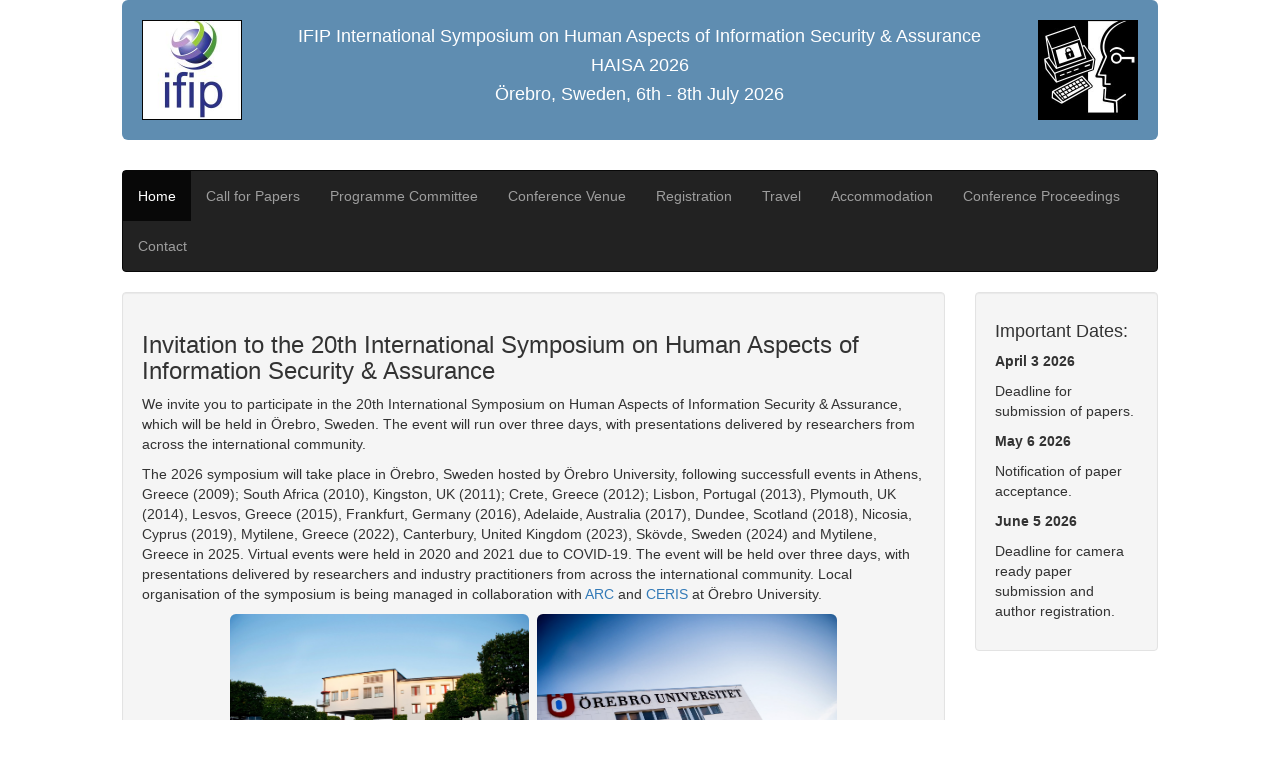

--- FILE ---
content_type: text/html; charset=utf-8
request_url: https://www.haisa.org/?page=accommodation
body_size: 2755
content:
<!DOCTYPE html>
<html lang="en">
    <head>
        <!-- Include bootstrap CSS -->
        <link rel="stylesheet" href="https://maxcdn.bootstrapcdn.com/bootstrap/3.4.1/css/bootstrap.min.css">
        <!-- Include jQuery --> 
        <script src="https://ajax.googleapis.com/ajax/libs/jquery/3.7.1/jquery.min.js"></script>
        <!-- Include JavaScript -->
        <script src="https://maxcdn.bootstrapcdn.com/bootstrap/3.4.1/js/bootstrap.min.js"></script>
        <meta name="viewport" content="width=device-width, intial-scale=1">
        <meta charset="UTF-8">
        <title>International Symposium on Human Aspects of Information Security &amp; Assurance</title>
        <meta name="description" content="Human Aspects of Information Security &amp; Assurance (HAISA) is the official event of the IFIP working group 11.12 on Human Aspects of Information Security and Assurance, and co-sponsored with the international journal Information & Computer Security.">
        <meta name="keywords" content="HAISA, Human Aspects, Security">
        <meta name="author" content="IFIP WG11.12">
        <link rel="apple-touch-icon" sizes="180x180" href="/apple-touch-icon.png">
        <link rel="icon" type="image/png" sizes="32x32" href="/favicon-32x32.png">
        <link rel="icon" type="image/png" sizes="16x16" href="/favicon-16x16.png">
        <link rel="manifest" href="/site.webmanifest">
    </head>
    <body>

        <!-- Body Container-->
        <div class="container-fluid ">

            <!-- Conference Carousel
            <div id="conferenceCarousel" class="carousel slide" data-ride="carousel">
                <!-- Progress Indicators --
                 <ol class="carousel-indicators">
                    <li data-target="#conferenceCarousel" data-slide-to="0" class="active"></li>
                    <li data-target="#conferenceCarousel" data-slide-to="1"></li>
                    <li data-target="#conferenceCarousel" data-slide-to="2"></li>
                </ol>
                <!-- Carousel Slides --
                 <div class="carousel-inner">
                    <div class="item active">
                        <img src="media/home1.jpeg" alt="Conference Venue 1" style="width:100%">
                        <div class="carousel-caption">
                            <h3>Image Title</h3>
                            <p>Image Description</p>
                        </div>
                    </div>
                    <div class="item">
                        <img src="media/home2.jpeg" alt="Conference Venue 2" style="width:100%">
                        <div class="carousel-caption">
                            <h3>Image Title</h3>
                            <p>Image Description</p>
                        </div>
                    </div>
                    <div class="item">
                        <img src="media/home3.jpeg" alt="Conference Venue 3" style="width:100%">
                        <div class="carousel-caption">
                            <h3>Image Title</h3>
                            <p>Image Description</p>
                        </div>
                    </div>
                    <!-- Carousel Controls --
                    <a class="left carousel-control" href="#conferenceCarousel" data-slide="prev">
                        <span class="glyphicon glyphicon-chevron-left"></span>
                        <span class="sr-only">Previous</span>
                    </a>
                    <a class="right carousel-control" href="#conferenceCarousel" data-slide="next"> 
                        <span class="glyphicon glyphicon-chevron-right"></span>
                        <span class="sr-only">Next</span>
                    </a>
                 </div>

            </div> -->

            <!-- Banner & Navigation Container -->

             <div class="row">

                <div class="col-md-1"></div>

                <div class="col-md-10">
                    <div class="jumbotron" style="background-color:#5f8db1; display:flex; align-items:center; justify-content:space-between; padding:20px; flex-wrap:wrap;">
                        <div><img src="media/ifip-logo1-200px.jpg" class="img-responsive" style="max-height:100px; width:auto;"></div>
                        <div style="flex: 1; color: white; text-align: center;">
                            <h4 style="margin: 0;">IFIP International Symposium on Human Aspects of Information Security & Assurance</h4>
                            <h4>HAISA 2026</h4>
                            <h4>Örebro, Sweden, 6th - 8th July 2026</h4>
                        </div>
                        <div><img src="media/haisa-logo-200px.jpg" class="img-responsive" style="max-height:100px; width:auto;"></div>
                    </div>
                
                    <!-- Navivation Bar -->
                    <div class="navbar navbar-inverse">
                        <ul class="nav navbar-nav">
                            <li class="active"><a href="index.html">Home</a></li>
                            <li><a href="papers.html">Call for Papers</a></li>
                            <li><a href="committee.html">Programme Committee</a></li>
                            <li><a href="venue.html">Conference Venue</a></li>
                            <li><a href="registration.html">Registration</a></li>
                            <li><a href="travel.html">Travel</a></li>
                            <li><a href="accommodation.html">Accommodation</a></li>
                            <li><a target="_blank" href="https://link.springer.com/conference/haisa">Conference Proceedings</a></li>
                            <li><a href="contact.html">Contact</a></li>
                    </div>
                </div>

                <div class="col-md-1"></div>

             </div>

             <!-- Page Content Containers -->
                       <!--   <div class="row">
             <div class="col-md-1"></div>
                <div class="col-md-10">
                    <div class="well">

                    <h3>Invitation to the 20th International Symposium on Human Aspects of Information Security & Assurance</h3></div>
                    </div>
                    <div class="col-md-1"></div>
            </div> -->
            <div class="row">
                <div class="col-md-1"> 
                 <!-- Usable space for left side banners -->   
                </div>

                <!-- Page content column -->
                <div class="col-md-8"> 
                    <div class="well">
                        <h3>Invitation to the 20th International Symposium on Human Aspects of Information Security & Assurance</h3>
                        <p>We invite you to participate in the 20th International Symposium on Human Aspects of Information Security & Assurance, which will be held in Örebro, Sweden. The event will run over three days, with presentations delivered by researchers from across the international community. </p>
                        <p>The 2026 symposium will take place in Örebro, Sweden hosted by Örebro University, following successfull events in Athens, Greece (2009); South Africa (2010), Kingston, UK (2011); Crete, Greece (2012); Lisbon, Portugal (2013), 
Plymouth, UK (2014), Lesvos, Greece (2015), Frankfurt, Germany (2016), Adelaide, Australia (2017), Dundee, Scotland (2018), Nicosia, Cyprus (2019), Mytilene, Greece (2022), Canterbury, United Kingdom (2023), Skövde, Sweden (2024) and Mytilene, Greece in 2025. Virtual events were held in 2020 and 2021 due to COVID-19. The event will be held over three days, with presentations delivered by researchers and industry practitioners from across the
international community. Local organisation of the symposium is being managed in collaboration with <a target="_blank" href="https://www.oru.se/english/our-profile/arc-ai-robotics-and-cybersecurity-center/">ARC</a> and <a target="_blank" href="https://www.oru.se/english/research/research-environments/ent/ceris/">CERIS</a> at Örebro University.
</p>
                        <div class="container-fluid" style="text-align:center"><img src="media/orebrouni2a.jpg" class="img-rounded" style="height:200px; width:auto; object-fit:contain;">&nbsp;&nbsp;<img src="media/orebrouni1.jpg" class="img-rounded" style="height:200px; width:auto; object-fit:contain;"></div>
                        <p>&nbsp;</p>
                        <p>HAISA 2026 is the official event of the IFIP Technical Committee 11 Working
Group 12 on <a target="_blank" href="http://www.ifip11-12.org">Human
Aspects of Information Security and Assurance</a>, and co-sponsored with the international
journal <a target="_blank" href="https://www.emeraldgrouppublishing.com/ics.htm">Information
&amp; Computer Security</a>.</p>
<p>You are warmly invited to participate in this conference and we look forward to welcoming you to HAISA. All accepted papers will be published by Springer and indexed in Google Scholar and DBLP.</p>
                        <p>Prof. Nathan Clarke & Prof. Steven Furnell, Conference Chairs</p>
                        <p>On Behalf of the Organising Committee</p>

                    </div>
                </div>

                <div class="col-md-2"> 
                <!-- Usable space for right side banners -->
                    <div class="well">
                        <h4>Important Dates:</h4>
                        <p><b>April 3 2026</b></p>
                        <p>Deadline for submission of papers.</p>
                        <p><b>May 6 2026</b></p>
                        <p>Notification of paper acceptance.</p>
                        <p><b>June 5 2026</b></p>
                        <p>Deadline for camera ready paper submission and author registration.</p>
                    </div>     
                </div>
            </div>


        </div>

        <!-- Footer Container -->
        <footer class="container-fluid">
            <div class="row">
            <!-- Footer columns -->
                <div class="col-md-1"></div>
                <div class="col-md-10">
                    <div class="well text-center" style="background-color:#222222; color:white">
                        <p><a href="privacy.html">Privacy Policy</a></p>
                        <p>© IFIP International Symposium on Human Aspects of Information Security & Assurance - HAISA</p>
                        <p>Website maintained by CSCAN</p>
                    </div>
                </div>
                <div class="col-md-1"></div>
            </div>
        </footer>
    <script defer src="https://static.cloudflareinsights.com/beacon.min.js/vcd15cbe7772f49c399c6a5babf22c1241717689176015" integrity="sha512-ZpsOmlRQV6y907TI0dKBHq9Md29nnaEIPlkf84rnaERnq6zvWvPUqr2ft8M1aS28oN72PdrCzSjY4U6VaAw1EQ==" data-cf-beacon='{"version":"2024.11.0","token":"5a9ea1ac05514e249165b9a2a1d01448","r":1,"server_timing":{"name":{"cfCacheStatus":true,"cfEdge":true,"cfExtPri":true,"cfL4":true,"cfOrigin":true,"cfSpeedBrain":true},"location_startswith":null}}' crossorigin="anonymous"></script>
</body>

</html>














